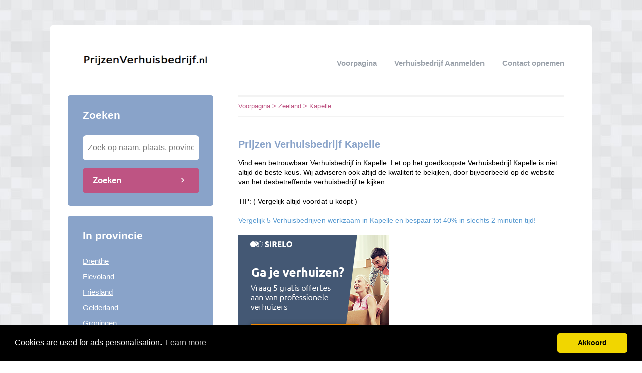

--- FILE ---
content_type: text/html; charset=utf-8
request_url: https://prijzenverhuisbedrijf.nl/zeeland/kapelle/
body_size: 2228
content:


<!DOCTYPE html>
<html>
<head>
    <title>Prijzen Verhuisbedrijf Kapelle</title>
    <link rel="stylesheet" href="/static/assets/css/bootstrap.css" />
    
    <link rel="stylesheet" href="/static/assets/css/original.css" />
    
    <script src="/static/assets/js/jquery-3.4.1.min.js"></script>
    <script src="/static/assets/js/common.js"></script>
    
    
    
    
    <meta charset="utf8" />
    <meta name="viewport" content="width=device-width, initial-scale=1">
    
    
    


    <script type="text/javascript" src="https://partners.skydreams.com/bundles/sdaffiliate/min/js/iframe.js" async="async"></script>
    
<link rel="stylesheet" type="text/css" href="//cdnjs.cloudflare.com/ajax/libs/cookieconsent2/3.0.3/cookieconsent.min.css" />
<script src="//cdnjs.cloudflare.com/ajax/libs/cookieconsent2/3.0.3/cookieconsent.min.js"></script>
<script>
window.addEventListener("load", function(){
window.cookieconsent.initialise({
  "palette": {
    "popup": {
      "background": "#000",
    },
    "button": {
      "background": "#f1d600"
    }
  },
  "theme": "classic",
  "content": {
    "message": "Cookies are used for ads personalisation.",
    "dismiss": "Akkoord",
    "link": "Learn more",
    "href": "/cookies/"
  },
  "position": "bottom"
})});
</script>

</head>
<body>



<div class="root">
    <header>
        
        <div class="logo">
            <a href="/"><img src="/uploads/logo/1488312873.png" alt="logo" /></a>
        </div>
        
        <nav>
            <div class="toggle"></div>
            <ul>
                <li><a href="/">Voorpagina</a></li>
                <li style="text-transform: capitalize"><a href="//prijzenverhuisbedrijf.nl/bedrijf/toevoegen/">
                    
                    verhuisbedrijf aanmelden
                    </a></li>
                <li><a href="//prijzenverhuisbedrijf.nl/contact/">Contact opnemen</a></li>
                
                
            </ul>
        </nav>
    </header>
    <div class="middle">
        
<div class="area left">
    <div class="toggle search">
        <div class="label">Zoeken</div>
        <div class="arrow"></div>
    </div>
    
    <div class="section search">
        <div class="title">Zoeken</div>
        <form action="//prijzenverhuisbedrijf.nl/zoeken/" method="get">
            <input type="text" name="q" placeholder="Zoek op naam, plaats, provincie" class="text-input borderless" minlength="3" required />
            
            <button class="search-button">Zoeken</button>
        </form>
    </div>
    

    

    
    <div class="toggle provinces">
        <div class="label">Selecteer provincie</div>
        <div class="arrow"></div>
    </div>
    <div class="section provinces">
        <div class="title">In provincie</div>
        <ul>
            
            <li><a href="//prijzenverhuisbedrijf.nl/drenthe/">Drenthe</a></li>
            
            <li><a href="//prijzenverhuisbedrijf.nl/flevoland/">Flevoland</a></li>
            
            <li><a href="//prijzenverhuisbedrijf.nl/friesland/">Friesland</a></li>
            
            <li><a href="//prijzenverhuisbedrijf.nl/gelderland/">Gelderland</a></li>
            
            <li><a href="//prijzenverhuisbedrijf.nl/groningen/">Groningen</a></li>
            
            <li><a href="//prijzenverhuisbedrijf.nl/limburg/">Limburg</a></li>
            
            <li><a href="//prijzenverhuisbedrijf.nl/noord-brabant/">Noord-Brabant</a></li>
            
            <li><a href="//prijzenverhuisbedrijf.nl/noord-holland/">Noord-Holland</a></li>
            
            <li><a href="//prijzenverhuisbedrijf.nl/overijssel/">Overijssel</a></li>
            
            <li><a href="//prijzenverhuisbedrijf.nl/utrecht/">Utrecht</a></li>
            
            <li><a href="//prijzenverhuisbedrijf.nl/zeeland/">Zeeland</a></li>
            
            <li><a href="//prijzenverhuisbedrijf.nl/zuid-holland/">Zuid-Holland</a></li>
            
        </ul>
    </div>
    

    

    
</div>

<div class="area right">
    <div class="breadcrumbs">
        <a href="/">Voorpagina</a> &gt;
        
            <a href="//prijzenverhuisbedrijf.nl/zeeland/">Zeeland</a> &gt;
        
        Kapelle
    </div>
    <div class="content">
        

<div class="actions">

</div>



<div class="info-sections">
    

    
    

<div class="info-section">
    
    <h1 class="title">
        Prijzen Verhuisbedrijf Kapelle
    </h1>
    
    <p class="body">
        Vind een betrouwbaar Verhuisbedrijf in Kapelle. Let op het goedkoopste Verhuisbedrijf Kapelle is niet altijd de beste keus. Wij adviseren ook altijd de kwaliteit te bekijken, door bijvoorbeeld op de website van het desbetreffende verhuisbedrijf te kijken. 
<br><br>
TIP: ( Vergelijk altijd voordat u koopt )
<br><br>
<a href="https://prijzenverhuisbedrijf.nl/p/Prijzen-Verhuis-Offertes-Vergelijken/">Vergelijk 5 Verhuisbedrijven werkzaam in Kapelle en bespaar tot 40% in slechts 2 minuten tijd!
</a>
<br>
<br>
<a href="https://prijzenverhuisbedrijf.nl/p/Prijzen-Verhuis-Offertes-Vergelijken/"><img border="0" data-original-height="250" data-original-width="300" src="https://1.bp.blogspot.com/-JNHYoX6iKag/XYJMh8RQpcI/AAAAAAAAEb8/2ntTobJWaCAm0omXxXMPtcY4y-QNx_igACLcBGAsYHQ/s1600/B-300x250.png" /></a>
    </p>
</div>

    
</div>




<div class="alpha-index">


    <div class="section">
        <div class="letter">W</div>
        <div class="items">
            
            <div class="item">
                <a href="//prijzenverhuisbedrijf.nl/zeeland/kapelle/wondergem-transportbedrijf/">Wondergem Transportbedrijf</a>
                
                <span></span>
                
            </div>
            
        </div>
    </div>

</div>











<br />Prijzen verhuisbedrijf in de buurt van "Kapelle"


<div class="nearby">
    
    <div class="item">
        <div class="distance">3.65 km</div>
        <div class="link"><a href="//prijzenverhuisbedrijf.nl/zeeland/goes/">Prijzen verhuisbedrijf Goes</a></div>
    </div>
    
    <div class="item">
        <div class="distance">20.98 km</div>
        <div class="link"><a href="//prijzenverhuisbedrijf.nl/noord-brabant/bergen-op-zoom/">Prijzen verhuisbedrijf Bergen op Zoom</a></div>
    </div>
    
    <div class="item">
        <div class="distance">21.73 km</div>
        <div class="link"><a href="//prijzenverhuisbedrijf.nl/zeeland/middelburg/">Prijzen verhuisbedrijf Middelburg</a></div>
    </div>
    
    <div class="item">
        <div class="distance">24.68 km</div>
        <div class="link"><a href="//prijzenverhuisbedrijf.nl/zeeland/hulst/">Prijzen verhuisbedrijf Hulst</a></div>
    </div>
    
</div>


<p>
    Bent of kent u een verhuisbedrijf in Kapelle?
    <a href="//prijzenverhuisbedrijf.nl/bedrijf/toevoegen/">Meld een bedrijf gratis aan</a>
</p>




    </div>
</div>

    </div>
    
    <footer>
        
        <div class="right"><a href="//prijzenverhuisbedrijf.nl/p/Prijzen-Verhuis-Offertes-Vergelijken/" target="_self">Prijzen Verhuis Offertes Vergelijken</a></div>
        
        <div class="right"><a href="//prijzenverhuisbedrijf.nl/p/disclaimer/" target="_self">Disclaimer</a></div>
        
        <div class="right"><a href="//prijzenverhuisbedrijf.nl/p/Aanmelden-bedrijven/" target="_self">Aanmelden bedrijven</a></div>
        
        <div class="copyright"><a href="/">&copy; 2025 prijzen verhuisbedrijf</a></div>
    </footer>
    
</div>



</body>
</html>


--- FILE ---
content_type: application/javascript
request_url: https://partners.skydreams.com/bundles/sdaffiliate/min/js/iframe.js
body_size: 1530
content:
!function e(t,a,r){function n(o,s){if(!a[o]){if(!t[o]){var c="function"==typeof require&&require;if(!s&&c)return c(o,!0);if(i)return i(o,!0);var d=new Error("Cannot find module '"+o+"'");throw d.code="MODULE_NOT_FOUND",d}var u=a[o]={exports:{}};t[o][0].call(u.exports,(function(e){return n(t[o][1][e]||e)}),u,u.exports,e,t,a,r)}return a[o].exports}for(var i="function"==typeof require&&require,o=0;o<r.length;o++)n(r[o]);return n}({1:[function(e,t,a){var r,n,i,o,s,c=(n=window.attachEvent&&!window.addEventListener,i=function(){var e=600;function t(t){var a=t.split(","),r=a[0],n=a[1],i=[];a.length>1&&(i=a.slice(2));var o=jQuery('iframe[data-authcode="'+r+'"]');switch(n){case"height":var c=parseInt(i[0]);o.height(c),e=c;break;case"parentRedirect":window.location=s(o,i);break;case"triggerEvent":var d=i[0],u=[];i.length>1&&(u=jQuery.parseJSON(i.slice(1).join(","))),"iframeLoaded"===d&&o&&o.css("height",e),o.parent().trigger(d,u);break;case"scrollToPositionY":var h=parseInt(i[0]),l=o.offset().top+h;jQuery("html, body").animate({scrollTop:l})}}if("postMessage"in window)r=function(e,t){t=t.replace(/\s+/g,""),e.contentWindow.postMessage(t,"*")};else{var a=$iframe[0].src;r=function(e,t){t=t.replace(/\s+/g,""),e.src=a+"#"+t}}if("postMessage"in window)jQuery(window).bind("message",(function(e){(function(e){var t=e.originalEvent.data;if("string"===Object.prototype.toString.call(t).replace(/^\[object (.+)\]$/,"$1").toLowerCase()){var a=t.split(",")[0];if(/^[a-z0-9]+$/i.test(a)){var r=jQuery('iframe[data-authcode="'+a+'"]');if(0===r.length)return!1;var n=r.parent().attr("data-origin"),i=document.createElement("a"),o=document.createElement("a");return i.href=e.originalEvent.origin,o.href=n,i.hostname===o.hostname}}})(e)&&t(e.originalEvent.data)}));else{var n=window.location.hash;setInterval((function(){n!==window.location.hash&&t((n=window.location.hash).substring(1))}),250)}},o=function(e){var t={width:"95%"},a=t;return"undefined"!=typeof __sd_iframe&&(a=jQuery.extend({},t,__sd_iframe)),jQuery(["authcode","sd-iframe","csspath","thankyoupath","redirect","width","version","thankyouresults"]).each((function(t,r){void 0!==e.attr("data-"+r)&&(a[r]=e.attr("data-"+r))})),void 0!==e.attr("data-authcode")&&void 0===a.version&&(a.version=2),a},s=function(e,t){var a=o(e.parent()),r=a.thankyoupath.replace(/^[/.]*/g,""),n="//"+window.location.hostname+"/"+r;if(void 0!==a.thankyouresults&&void 0!==t&&""!=t){var i=JSON.parse(t);const e=new URL(n);e.pathname=e.pathname.replace(/uuidPlaceholder|00000000-0000-4000-8000-000000000000/g,i.uuid),i.jwt&&e.searchParams.set("jwt",i.jwt),n=e.toString()}return n},{init:function(){i(),jQuery("#sd-root, [data-sd-iframe]").each((function(){!function(e){var t,a={},i=e.attr("data-origin"),s=o(e);a.origin=window.document.URL.replace(/\/#.*$/g,""),void 0!==s.csspath&&(a.csspath=s.csspath),void 0!==s.thankyoupath&&(a.thankyoupath=s.thankyoupath),void 0!==s.redirect&&(a.redirect=s.redirect),void 0!==s.version&&(a.version=s.version),void 0!==s.thankyouresults&&(a.thankyouresults=s.thankyouresults),a.parentLocation=window.location.hostname,t=jQuery.param(a),void 0!==s.preselected&&(t+="#"+s.preselected);var c=n?"":' scrolling="no"',d=jQuery('<iframe data-authcode="'+s.authcode+'" class="sd-iframe b2c" seamless frameborder="0"'+c+' src="'+i+"/"+s.authcode+"/iframe.html?"+t+'"></iframe>'),u={width:s.width,overflow:"hidden","*overflow":"visible",height:"0"};d.css(u),e.html(d),e.bind("setFieldValue",(function(e,t){var a=["setFieldValue",t.name,t.value].join(",");r(d.get(0),a)}))}(jQuery(this))}))}});if("undefined"==typeof jQuery){var d=document.createElement("script");d.src="https://ajax.googleapis.com/ajax/libs/jquery/1.12.4/jquery.min.js",d.type="text/javascript",d.async=!1;var u=!1;d.onreadystatechange=d.onload=function(){var e=d.readyState;!1!==u||e&&!/loaded|complete/.test(e)||(u=!0,c.init())},(document.body||document.head).appendChild(d)}else c.init()},{}]},{},[1]);
//# sourceMappingURL=iframe-host.js.map
